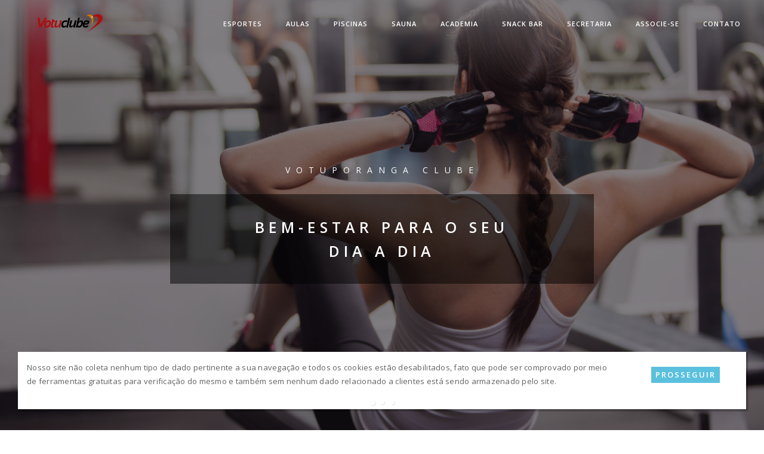

--- FILE ---
content_type: text/html
request_url: https://www.votuclube.com.br/
body_size: 30523
content:
<!doctype html>
<html class="no-js" lang="pt-br">
    <head>
        <title>Votuporanga Clube - Seu clube de lazer</title>
        <meta name="description" content="Torne o seu dia a dia mais leve com qualidade de vida aqui no Votuclube. Um clube completo, com tudo o que você e sua família precisam: lazer, esporte e diversão.">
        <meta name="keywords" content="Votuclube, Clube de Lazer, Votuporanga, Academia, Sauna, Piscinas, Futsal, Futebol Society, Peteca, Natação, Zumba, Volei, Basquete, Snack Bar, Tênis, Hidroginástica, Salão de Eventos">
        <meta charset="utf-8">
        <meta name="author" content="Galiás Comunicação">
        <meta name="viewport" content="width=device-width,initial-scale=1.0,maximum-scale=1" />
        <!-- favicon -->
        <link rel="shortcut icon" href="images/favicon.png">
        <link rel="apple-touch-icon" href="images/apple-touch-icon-57x57.png">
        <link rel="apple-touch-icon" sizes="72x72" href="images/apple-touch-icon-72x72.png">
        <link rel="apple-touch-icon" sizes="114x114" href="images/apple-touch-icon-114x114.png">
        <!-- animation --> 
        <link rel="stylesheet" href="css/animate.css" />
        <!-- bootstrap --> 
        <link rel="stylesheet" href="css/bootstrap.css" />
        <!-- et line icon --> 
        <link rel="stylesheet" href="css/et-line-icons.css" />
        <!-- font-awesome icon -->
        <link rel="stylesheet" href="css/font-awesome.min.css" />
        <!-- revolution slider -->
        <link rel="stylesheet" href="css/extralayers.css" />
        <link rel="stylesheet" href="css/settings.css" />
        <!-- magnific popup -->
        <link rel="stylesheet" href="css/magnific-popup.css" />
        <!-- owl carousel -->
        <link rel="stylesheet" href="css/owl.carousel.css" />
        <link rel="stylesheet" href="css/owl.transitions.css" />
        <link rel="stylesheet" href="css/full-slider.css" />
        <!-- text animation -->
        <link rel="stylesheet" href="css/text-effect.css" />
        <!-- hamburger menu  -->
        <link rel="stylesheet" href="css/menu-hamburger.css" />
        <!-- common -->
        <link rel="stylesheet" href="css/style.css" />
        <!-- responsive -->
        <link rel="stylesheet" href="css/responsive.css" />
        <!--[if IE]>
            <link rel="stylesheet" href="css/style-ie.css" />
        <![endif]-->
        <!--[if IE]>
            <script src="js/html5shiv.js"></script>
        <![endif]-->
    </head>
    <body>
        <!-- navigation panel -->
        <nav class="navbar navbar-default navbar-fixed-top nav-transparent overlay-nav sticky-nav nav-white nav-border-bottom" role="navigation">
            <div class="container">
                <div class="row">
                    <!-- logo -->
                    <div class="col-md-2 pull-left"><a class="logo-light" href="index.html"><img alt="Votuporanga Clube" src="images/votuclube-logo.png" class="logo" /></a><a class="logo-dark" href="index.html"><img alt="" src="images/votuclube-logo.png" class="logo" /></a></div>
                    <!-- end logo -->
                    <!-- toggle navigation -->
                    <div class="navbar-header col-sm-8 col-xs-2 pull-right">
                        <button type="button" class="navbar-toggle" data-toggle="collapse" data-target=".navbar-collapse"> <span class="sr-only">Toggle navigation</span> <span class="icon-bar"></span> <span class="icon-bar"></span> <span class="icon-bar"></span> </button>
                    </div>
                    <!-- toggle navigation end -->
                    <!-- main menu -->
                    <div class="col-md-10 no-padding-right accordion-menu text-right">
                        <div class="navbar-collapse collapse">
                            <ul id="accordion" class="nav navbar-nav navbar-right panel-group">
                                <!-- menu item -->
                                <li class="dropdown panel simple-dropdown">
                                    <a href="#esportes" class="dropdown-toggle collapsed" data-toggle="collapse" data-parent="#accordion" data-hover="dropdown">Esportes <i class="fa fa-angle-down"></i></a>
                                    <!-- sub menu single -->
                                    <!-- sub menu item  -->
                                    <ul id="esportes" class="dropdown-menu panel-collapse collapse" role="menu">
                                        <li><a href="futsal.html">Futsal</a></li>
                                        <li><a href="futebol-society.html">Futebol Society</a></li>
                                        <li><a href="basquete.html">Basquete</a></li>
                                        <li><a href="volei.html">Vôlei</a></li>
                                        <li><a href="tenisdesaibro.html">Tênis</a></li>
                                        <li><a href="biribol.html">Biribol</a></li>
                                        <li><a href="natacao.html">Natação</a></li>
                                        <li><a href="beach-tenis.html">Beach Tênis</a></li>
                                        <!--                                        <li><a href="peteca.html">Peteca</a></li>-->
                                    </ul>
                                    <!-- end sub menu item  -->
                                    <!-- end sub menu single -->
                                </li>
                                <!-- end menu item -->

                                <!-- menu item -->
                                <li class="dropdown panel simple-dropdown">
                                    <a href="#aulas" class="dropdown-toggle collapsed" data-toggle="collapse" data-parent="#accordion" data-hover="dropdown">Aulas <i class="fa fa-angle-down"></i></a>
                                    <!-- sub menu single -->
                                    <!-- sub menu item  -->
                                    <ul id="aulas" class="dropdown-menu panel-collapse collapse" role="menu">
                                        <li><a href="natacao.html">Natação</a></li>
                                        <li><a href="tenisdesaibro.html">Tênis</a></li>
                                        <li><a href="hidroginastica.html">Hidroginástica</a></li>
                                        <li><a href="futebol-society.html">Futebol</a></li>
                                        <li><a href="ginastica.html">Ginástica</a></li>
                                        <li><a href="volei.html">Vôlei</a></li>
                                        <li><a href="beach-tenis.html">Beach Tênis</a></li>
                                        <!--<li><a href="zumba.html">Zumba</a></li>-->
                                    </ul>
                                    <!-- end sub menu item  -->
                                    <!-- end sub menu single -->
                                </li>
                                <!-- end menu item -->
                                <!-- menu item -->
                                <li class="dropdown panel simple-dropdown">
                                    <a href="piscinas.html">Piscinas <i class="fa fa-angle-down"></i></a>
                                </li>
                                <!-- end menu item -->
                                <!-- menu item -->
                                <li class="dropdown panel simple-dropdown">
                                    <a href="sauna.html"  >Sauna <i class="fa fa-angle-down"></i></a>
                                </li>
                                <!-- end menu item -->
                                <!-- menu item -->
                                <li class="dropdown panel simple-dropdown">
                                    <a href="academia.html"  >Academia <i class="fa fa-angle-down"></i></a>
                                </li>
                                <!-- end menu item -->
                                <!-- menu item -->
                                <li class="dropdown panel simple-dropdown">
                                    <a href="snackbar.html"  >Snack Bar <i class="fa fa-angle-down"></i></a>
                                </li>
                                <!-- end menu item -->
                                <!-- menu item -->
                                <!--                                <li class="dropdown panel simple-dropdown">
                                                                    <a href="eventos.html"  >Eventos <i class="fa fa-angle-down"></i></a>
                                                                </li>-->
                                <!-- end menu item -->
                                <!-- menu item -->
                                <li class="dropdown panel simple-dropdown">
                                    <a href="secretaria.html"  >Secretaria <i class="fa fa-angle-down"></i></a>
                                </li>
                                <!-- end menu item -->
                                <!-- menu item -->
                                <li class="dropdown panel simple-dropdown">
                                    <a href="associese.html"  >Associe-se <i class="fa fa-angle-down"></i></a>
                                </li>
                                <!-- end menu item -->
                                <!-- menu item -->
                                <li class="dropdown panel simple-dropdown">
                                    <a href="contato.html"  >Contato <i class="fa fa-angle-down"></i></a>
                                </li>
                                <!-- end menu item -->

                            </ul>
                        </div>
                    </div>
                    <!-- end main menu -->
                </div>
            </div>
        </nav>
        <!-- end navigation panel -->
        <!-- slider section -->
        <section id="slider" class="no-padding"> 
            <div id="owl-demo" class="owl-carousel owl-theme light-pagination">
                <!--div class="item owl-bg-img" style="background-image:url('images/Banner-01.png');">
                <!--div class="slider-overlay bg-slider"></div>
                <div class="container full-screen position-relative">
                    <div class="slider-typography">
                        <div class="slider-text-middle-main">
                            <div class="slider-text-middle animated fadeInUp">
                                
                            </div>
                        </div>
                    </div>
                </div>
            </div-->
                <div class="item owl-bg-img" style="background-image:url('images/slide-1.jpg');">
                    <div class="slider-overlay bg-slider"></div>
                    <div class="container full-screen position-relative">
                        <div class="slider-typography">
                            <div class="slider-text-middle-main">
                                <div class="slider-text-middle animated fadeInUp">
                                    <span class="owl-subtitle white-text xs-margin-bottom-four">Votuporanga Clube</span>
                                    <span class="owl-title-big white-text">Bem-estar para o seu<br>dia a dia</span><br>
                                </div>
                            </div>
                        </div>
                    </div>
                </div>
                <div class="item owl-bg-img" style="background-image:url('images/slide-2.jpg');">
                    <div class="slider-overlay bg-slider"></div>
                    <div class="container full-screen position-relative">
                        <div class="slider-typography">
                            <div class="slider-text-middle-main">
                                <div class="slider-text-middle animated fadeInUp">
                                    <span class="owl-subtitle white-text xs-margin-bottom-four">Votuporanga Clube</span>
                                    <span class="owl-title-big white-text">Um clube inteiro<br>para se divertir</span><br>
                                </div>
                            </div>
                        </div>
                    </div>
                </div>
                <div class="item owl-bg-img" style="background-image:url('images/slide-3.jpg');">
                    <div class="slider-overlay bg-slider"></div>
                    <div class="container full-screen position-relative">
                        <div class="slider-typography">
                            <div class="slider-text-middle-main">
                                <div class="slider-text-middle animated fadeInUp">
                                    <span class="owl-subtitle white-text xs-margin-bottom-four">Votuporanga Clube</span>
                                    <span class="owl-title-big white-text">Lazer para toda a família</span><br>
                                </div>
                            </div>
                        </div>
                    </div>
                </div>
            </div>
        </section>
        <!-- end slider section -->

        <section class="features wow fadeIn">
            <div class="container">
                <div class="row">
                    <div class="col-md-12 text-center wow fadeIn">
                        <h5 class="margin-one no-margin-top">um clube</h5>
                        <h3 class="section-title">Repleto de atividades</h3>
                    </div>
                </div>
                <div class="row">
                    <!-- features grid -->
                    <!-- features item -->
                    <div class="col-md-4 col-xs-6 text-center features-box-style1 sm-margin-bottom-six xs-margin-bottom-ten">
                        <img class="width-30 margin-ten" src="images/icon-piscina.svg" />
                        <h5 class="margin-five no-margin-top">Lazer:</h5>
                        <p>Uma completa estrutura com piscinas, quadras de esportes, academia, sauna, salão para festas, lanchonete e escolinha de esportes.</p>
                    </div>
                    <!-- end features item -->
                    <!-- features item -->
                    <div class="col-md-4 col-xs-6 text-center features-box-style1 sm-margin-bottom-six xs-margin-bottom-ten">
                        <img class="width-30 margin-ten" src="images/icon-familia.svg" />
                        <h5 class="margin-five no-margin-top">Família:</h5>
                        <p>Um espaço familiar ideal para proporcionar descontração, diversão e toda a tranquilidade que você precisa para aproveitar tudo o que o Votuclube tem a oferecer. </p>
                    </div>
                    <!-- end features item -->
                    <!-- features item -->
                    <div class="col-md-4 col-xs-6 text-center features-box-style1 sm-margin-bottom-six xs-margin-bottom-ten">
                        <img class="width-30 margin-ten" src="images/icon-escudo.svg" />
                        <h5 class="margin-five no-margin-top">Segurança:</h5>
                        <p>Um ambiente com toda a segurança necessária para garantir que seus momentos de lazer sejam ainda mais agradáveis.</p>
                    </div>
                    <!-- end features item -->
                    <!-- end features grid -->
                </div>
            </div>
        </section>
        <!-- head section -->
        <section class="content-top-margin page-title page-title-small">
            <div class="container">
                <div class="row">
                    <div class="col-md-8 col-sm-12 wow fadeInUp" data-wow-duration="300ms">
                        <!-- page title -->
                        <h1 class="black-text">Relaxe</h1>
                        <!-- end page title -->
                    </div>
                </div>
            </div>
        </section>
        <!-- end head section -->
        <section class="fix-background no-padding" style="background-image:url('images/futsal1.jpg');">
            <div class="container-fluid no-padding">
                <div class="row col-lg-8 col-md-12"></div>
                <div class="row col-lg-3 col-md-12">
                    <div class="pull-right no-padding bg-dark-gray spa-treatments xs-no-float">
                        <div class="right-content padding-seven">
                            <span class="title-large text-uppercase white-text font-weight-600 letter-spacing-1">O Votuclube:</span>
                            <p class="white-text no-margin-bottom">Torne o seu dia a dia mais leve, repleto de bem-estar e de qualidade de vida aqui no Votuclube. Um clube completo, com tudo o que você e sua família precisam para que os seus momentos de lazer, esporte e diversão se tornem inesquecíveis.
                                <br><br>
                                Venha para o Votuclube e conheça toda a nossa estrutura!
                            </p>
                        </div>
                    </div>
                </div>
            </div>
        </section>
        <!-- footer -->

        <br/><br/>



        <section class="features wow fadeIn" style="background-color: #f4f4f4">
            <div class="container">
                <div class="row">
                    <div class="col-md-12 text-center wow fadeIn">
                        <h3 class="section-title">Projeto Parceiro VIP</h3>
                    </div>
                </div>
                <div class="row">
                    <!--                    <div class="col-md-3" style="text-align: center"><img src="images/parceiros/1.png"></div>
                                        <div class="col-md-3" style="text-align: center"><img src="images/parceiros/2.png"></div>-->
                    <!--<div class="col-md-3" style="text-align: center"><img src="images/parceiros/3.png"></div>cytus-->
                    <!--<div class="col-md-3" style="text-align: center"><img src="images/parceiros/4.png"></div>endos-->
                    <div class="col-md-3" style="text-align: center"><img src="images/parceiros/5.png"></div>
                    <!--<div class="col-md-3" style="text-align: center"><img src="images/parceiros/6.png"></div>Liberdade-->
                    <div class="col-md-3" style="text-align: center"><img src="images/parceiros/7.png"></div>
                    <!--<div class="col-md-3" style="text-align: center"><img src="images/parceiros/8.png"></div>-->

                </div>
            </div>
        </section>

        <footer>
            <div class=" bg-white footer-top">
                <div class="container">
                    <div class="row margin-four"></div>
                </div>
            </div>
            <div class="container footer-middle">
                <div class="row">
                    <div class="col-md-5">
                        <div class="col-md-4">
                            <!-- headline -->
                            <h5 class="footer-votuclube">Esportes</h5>
                            <!-- end headline -->
                            <!-- link -->
                            <ul>
                                <li><a href="futsal.html">Futsal</a></li>
                                <li><a href="futebol-society.html">Futebol Society</a></li>
                                <li><a href="basquete.html">Basquete</a></li>
                                <li><a href="volei.html">Vôlei</a></li>
                                <li><a href="tenisdesaibro.html">Tênis</a></li>
                                <li><a href="biribol.html">Biribol</a></li>
                                <li><a href="natacao.html">Natação</a></li>
                                <li><a href="beach-tenis.html">Beach Tênis</a></li>
                                <!--<li><a href="peteca.html">Peteca</a></li>-->
                            </ul>
                            <!-- end link -->
                        </div>
                        <div class="col-md-4">
                            <!-- headline -->
                            <h5 class="footer-votuclube">Aulas</h5>
                            <!-- end headline -->
                            <!-- link -->
                            <ul>
                                <li><a href="natacao.html">Natação</a></li>
                                <li><a href="tenisdesaibro.html">Tênis</a></li>
                                <li><a href="hidroginastica.html">Hidroginástica</a></li>
                                <li><a href="futebol-society.html">Futebol</a></li>
                                <li><a href="ginastica.html">Ginástica</a></li>
                                <li><a href="volei.html">Vôlei</a></li>
                                <li><a href="beach-tenis.html">Beach Tênis</a></li>
                                <!--<li><a href="zumba.html">Zumba</a></li>-->
                            </ul>
                            <!-- end link -->
                        </div>
                        <div class="col-md-4">
                            <!-- headline -->
                            <h5 class="footer-votuclube"><a href="piscinas.html">Piscinas</a></h5>
                            <h5 class="footer-votuclube"><a href="sauna.html">Sauna</a></h5>
                            <h5 class="footer-votuclube"><a href="academia.html">Academia</a></h5>
                            <h5 class="footer-votuclube"><a href="snackbar.html">Snack Bar</a></h5>
                            <!-- end headline -->
                        </div>
                    </div>
                    <div class="col-md-4">
                        <div class="">
                            <ul>
                                <li>
                                    <span><i class="fa fa-map-marker"></i></span>
                                    <strong>R. São Paulo, 2859 - Patrimônio Novo <br/> CEP 15500-010 - Votuporanga - SP</strong>
                                </li>
                                <li>
                                    <span><i class="fa fa-phone"></i></span>
                                    <a href="https://api.whatsapp.com/send?phone=551734223068" target="blank">
                                        <strong>(17) 3422-3068</strong>
                                    </a>
                                </li>
                                <li>
                                    <span><i class="fa fa-envelope"></i></span>
                                    <strong>votu.clube@terra.com.br</strong>
                                </li> 
                                <li>
                                    <span><i class="fa fa-clock-o"></i></span>
                                    <strong>De terça à sábado das 6h às 22h. Domingo das 7h às 19h</strong>
                                </li>
                            </ul>
                        </div> 
                    </div>
                    <div class="col-md-3">
                        <a class="logo-dark" href="index.html"><img alt="" src="images/votuclube-logo.png" class="logo" /></a>
                    </div>
                </div>

                <div class="wide-separator-line-votuclube bg-mid-votuclube no-margin-lr margin-three no-margin-bottom"></div>
                <div class="row margin-four no-margin-bottom">
                    <div class="col-md-8 col-sm-12 sm-text-center sm-margin-bottom-four">
                        <!-- link -->
                        <ul class="list-inline footer-link text-uppercase">
                            <li><a href="historia.html">História</a></li>
                            <!--                            <li><a href="eventos.html">Eventos</a></li>-->
                            <li><a href="secretaria.html">Secretaria</a></li>
                            <li><a href="associese.html">Associe-se</a></li>
                            <li><a href="contato.html">Contato</a></li>
                            <li><a href="Politica_de_Privacidade-Votuclube-19012022.pdf" target="blank">Política de Privacidade</a></li>
                        </ul>
                        <!-- end link -->
                    </div>
                    <div class="col-md-4 col-sm-12 footer-social text-right sm-text-center">
                        <!-- social media link -->
                        <a target="_blank" href="https://www.facebook.com/votuporangaclube"><i class="fa fa-facebook"></i></a>
                        <a target="_blank" href="https://www.instagram.com/votuclube/"><i class="fa fa-instagram"></i></a>
                        <!--                         <a target="_blank" href="https://twitter.com/"><i class="fa fa-twitter"></i></a>
                                                <a target="_blank" href="https://plus.google.com"><i class="fa fa-google-plus"></i></a>
                                                <a target="_blank" href="https://dribbble.com/"><i class="fa fa-dribbble"></i></a>
                                                <a target="_blank" href="https://www.youtube.com/"><i class="fa fa-youtube"></i></a>
                                                <a target="_blank" href="https://www.linkedin.com/"><i class="fa fa-linkedin"></i></a> -->
                        <!-- end social media link -->
                    </div>
                </div>
            </div>
            <div class="container-fluid bg-dark-gray footer-bottom">
                <div class="container">
                    <div class="row margin-three">
                        <!-- copyright -->
                        <div class="col-md-6 col-sm-6 col-xs-12 copyright text-left letter-spacing-1 xs-text-center xs-margin-bottom-one">
                        </div>
                        <!-- end copyright -->
                        <!-- logo -->
                        <div class="col-md-6 col-sm-6 col-xs-12 copyright text-right letter-spacing-1 xs-text-center xs-margin-bottom-one">
                            &copy; 2016 desenhado e programado por <a href="http://www.galias.com.br">GALIÁS COMUNICAÇÃO</a>
                        </div>
                        <!-- end logo -->
                    </div>
                </div>
            </div>
            <!-- scroll to top -->
            <a href="javascript:;" class="scrollToTop"><i class="fa fa-angle-up"></i></a>
            <!-- scroll to top End... -->

            <div id="divcookie" style="padding: 15px; position: fixed; bottom: 5px; margin: 30px; box-shadow: 2px 2px 2px 1px rgba(0, 0, 0, 0.3); background-color: #fff;">
                <div class="row">
                    <div class="col-lg-10 col-md-10 col-sm-12 col-xs-12">
                        <p>
                            Nosso site não coleta nenhum tipo de dado pertinente a sua navegação e todos os cookies estão desabilitados, fato que pode ser comprovado por meio de ferramentas gratuitas para verificação do mesmo e também sem nenhum dado relacionado a clientes está sendo armazenado pelo site.
                        </p>
                    </div>
                    <div class="col-lg-2 col-md-2 col-sm-12 col-xs-12">
                        <center><button class="btn btn-info" style="margin: 10px;" onclick="prosseguirCookie()">Prosseguir</button></center>
                    </div>

                </div>
            </div>

            <script type="text/javascript">
                function prosseguirCookie() {
                    $("#divcookie").hide();
                }
            </script>


        </footer>
        <!-- end footer -->
        <!-- javascript libraries / javascript files set #1 --> 
        <script type="text/javascript" src="js/jquery.min.js"></script>
        <script type="text/javascript" src="js/modernizr.js"></script>
        <script type="text/javascript" src="js/bootstrap.js"></script> 
        <script type="text/javascript" src="js/bootstrap-hover-dropdown.js"></script>
        <script type="text/javascript" src="js/jquery.easing.1.3.js"></script> 
        <script type="text/javascript" src="js/skrollr.min.js"></script>  
        <script type="text/javascript" src="js/smooth-scroll.js"></script>
        <!-- jquery appear -->
        <script type="text/javascript" src="js/jquery.appear.js"></script>
        <!-- animation -->
        <script type="text/javascript" src="js/wow.min.js"></script>
        <!-- page scroll -->
        <script type="text/javascript" src="js/page-scroll.js"></script>
        <!-- easy piechart-->
        <script type="text/javascript" src="js/jquery.easypiechart.js"></script>
        <!-- parallax -->
        <script type="text/javascript" src="js/jquery.parallax-1.1.3.js"></script>
        <!--portfolio with shorting tab --> 
        <script type="text/javascript" src="js/jquery.isotope.min.js"></script> 
        <!-- owl slider  -->
        <script type="text/javascript" src="js/owl.carousel.min.js"></script>
        <!-- magnific popup  -->
        <script type="text/javascript" src="js/jquery.magnific-popup.min.js"></script>
        <script type="text/javascript" src="js/popup-gallery.js"></script>
        <!-- text effect  -->
        <script type="text/javascript" src="js/text-effect.js"></script>
        <!-- revolution slider  -->
        <script type="text/javascript" src="js/jquery.tools.min.js"></script>
        <script type="text/javascript" src="js/jquery.revolution.js"></script>
        <!-- counter  -->
        <script type="text/javascript" src="js/counter.js"></script>
        <!-- countTo -->
        <script type="text/javascript" src="js/jquery.countTo.js"></script>
        <!-- fit videos  -->
        <script type="text/javascript" src="js/jquery.fitvids.js"></script>
        <!-- imagesloaded  -->
        <script type="text/javascript" src="js/imagesloaded.pkgd.min.js"></script>
        <!-- hamburger menu-->
        <script type="text/javascript" src="js/classie.js"></script>
        <script type="text/javascript" src="js/hamburger-menu.js"></script>
        <!-- setting --> 
        <script type="text/javascript" src="js/main.js"></script>
    </body>
</html>


--- FILE ---
content_type: image/svg+xml
request_url: https://www.votuclube.com.br/images/icon-piscina.svg
body_size: 2018
content:
<?xml version="1.0" encoding="utf-8"?>
<!-- Generator: Adobe Illustrator 19.2.1, SVG Export Plug-In . SVG Version: 6.00 Build 0)  -->
<svg version="1.1" id="Layer_1" xmlns="http://www.w3.org/2000/svg" xmlns:xlink="http://www.w3.org/1999/xlink" x="0px" y="0px"
	 viewBox="0 0 100 100" style="enable-background:new 0 0 100 100;" xml:space="preserve">
<style type="text/css">
	.st0{fill:#FF0000;}
</style>
<path class="st0" d="M23.7,75.6c-2.7,0-5.5-1.1-7.6-3.2L16,72.4c-2.8-2.8-7.3-2.9-10.2-0.2c-0.7,0.6-1.8,0.6-2.4-0.1
	c-0.6-0.7-0.6-1.7,0.1-2.4c4.2-4,10.8-3.9,14.9,0.2l0.1,0.1c2.8,2.8,7.3,2.9,10.2,0.2l0.6-0.5c4.2-4,10.8-3.9,14.9,0.2l0.1,0.1
	c2.8,2.8,7.3,2.9,10.2,0.2l0.6-0.5c4.2-4,10.8-3.9,14.9,0.2l0.1,0.1c2.8,2.8,7.3,2.9,10.2,0.2l0.6-0.5c4.2-4,10.8-3.9,14.9,0.2
	c0.7,0.7,0.7,1.7,0,2.4c-0.7,0.7-1.7,0.7-2.4,0c-2.8-2.8-7.3-2.9-10.2-0.2l-0.6,0.5c-4.2,4-10.8,3.9-14.9-0.2l-0.1-0.1
	c-2.8-2.8-7.3-2.9-10.2-0.2l-0.6,0.5c-4.2,4-10.8,3.9-14.9-0.2l-0.1-0.1c-2.8-2.8-7.3-2.9-10.2-0.2L31,72.7
	C28.9,74.7,26.3,75.6,23.7,75.6L23.7,75.6z M23.7,60c-2.7,0-5.5-1.1-7.6-3.2L16,56.7c-2.8-2.8-7.3-2.9-10.2-0.2
	c-0.7,0.6-1.8,0.6-2.4-0.1c-0.6-0.7-0.6-1.8,0.1-2.4c4.2-4,10.8-3.9,14.9,0.2l0.1,0.1c2,2,4.9,2.6,7.4,1.8v-25c0-2.8-2.3-5-5-5h-0.1
	c-2.8,0-5,2.3-5,5v1.2c0,0.9-0.8,1.7-1.7,1.7c-0.9,0-1.7-0.8-1.7-1.7v-1.2c0-4.6,3.8-8.4,8.4-8.4h0.1c4.6,0,8.4,3.8,8.4,8.4v13.1
	h18.3V31.3c0-2.8-2.3-5-5-5h-0.1c-2.8,0-5,2.3-5,5v1.2c0,0.9-0.8,1.7-1.7,1.7c-0.9,0-1.7-0.8-1.7-1.7v-1.2c0-4.6,3.8-8.4,8.4-8.4
	h0.1c4.6,0,8.4,3.8,8.4,8.4v25.2c1.3-0.3,2.5-0.9,3.5-1.8l0.6-0.5c4.2-4,10.8-3.9,14.9,0.2l0.1,0.1c2.8,2.8,7.3,2.9,10.2,0.2
	l0.6-0.5c4.2-4,10.8-3.9,14.9,0.2c0.7,0.7,0.7,1.7,0,2.4s-1.7,0.7-2.4,0c-2.8-2.8-7.3-2.9-10.2-0.2l-0.6,0.5
	c-4.2,4-10.8,3.9-14.9-0.2l-0.1-0.1c-2.8-2.8-7.3-2.9-10.2-0.2l-0.6,0.5c-4.2,4-10.8,3.9-14.9-0.2l-0.1-0.1
	c-2.8-2.8-7.3-2.9-10.2-0.2L31,57.1C28.9,59,26.3,60,23.7,60L23.7,60z M36.6,51.1c2.7,0,5.5,1.1,7.6,3.2l0.1,0.1
	c0.9,0.9,2.1,1.6,3.3,1.9v-8.6H29.3V54C31.4,52.1,34,51.1,36.6,51.1L36.6,51.1z M36.6,51.1"/>
</svg>


--- FILE ---
content_type: image/svg+xml
request_url: https://www.votuclube.com.br/images/icon-escudo.svg
body_size: 1569
content:
<?xml version="1.0" encoding="utf-8"?>
<!-- Generator: Adobe Illustrator 19.2.1, SVG Export Plug-In . SVG Version: 6.00 Build 0)  -->
<svg version="1.1" id="Layer_1" xmlns="http://www.w3.org/2000/svg" xmlns:xlink="http://www.w3.org/1999/xlink" x="0px" y="0px"
	 viewBox="0 0 100 100" style="enable-background:new 0 0 100 100;" xml:space="preserve">
<style type="text/css">
	.st0{fill:#FF0000;}
</style>
<path class="st0" d="M56.8,44.8L46,55.7l-3.8-3.9c-0.7-0.7-1.8-0.7-2.5,0c-0.7,0.7-0.7,1.8,0,2.5l5.1,5.1c0.3,0.3,0.8,0.5,1.3,0.5
	c0.5,0,0.9-0.2,1.3-0.5l12.1-12.1c0.7-0.7,0.7-1.8,0-2.5C58.6,44.1,57.5,44.1,56.8,44.8L56.8,44.8z M56.8,44.8 M77.3,39.8v-8.6
	c0-1.3-0.5-2.9-2.9-3.2c-0.5-0.1-1-0.1-1.5-0.2c-1.5-0.2-3-0.3-4.4-0.7C63,26,57.7,23.5,51.8,19.4c-0.8-0.5-1.4-1-2.3-1
	c-0.9,0-1.5,0.5-2.3,1c-7.8,5.4-14.9,8.2-22.3,8.6c-2.3,0.1-3.2,1.2-3.2,3.5v5.6c0,5.1,0,10.5,0,15.7c0,1.8,0.3,3.7,0.7,5.7
	c1,4.5,3.4,8.6,7.2,12.4c4.9,4.9,11,8.7,18.7,11.6c0.3,0.1,0.7,0.2,1.2,0.2c0.5,0,1-0.1,1.5-0.3c0.5-0.2,0.9-0.4,1.4-0.6
	c1.9-0.8,3.8-1.7,5.7-2.6c6.2-3.3,10.9-7.2,14.4-11.8c3-4.1,4.6-8.2,4.8-12.6c0-0.9,0.1-1.8,0.1-2.8v-0.1l0.1-8.7v-0.3L77.3,39.8z
	 M73.7,42.7v0.3l-0.1,8.5v0.3c0,1,0,1.9-0.1,2.7c-0.2,3.6-1.5,7.1-4.1,10.6C66.4,69.4,62.1,73,56.3,76c-1.7,0.9-3.6,1.7-5.5,2.5
	c-0.5,0.2-0.9,0.4-1.4,0.6h0c-7.2-2.7-12.9-6.2-17.3-10.8c-3.3-3.4-5.4-6.9-6.3-10.7c-0.4-1.7-0.6-3.3-0.6-4.9
	c-0.1-5.2,0-10.5,0-15.7v-5.5c8-0.5,15.6-3.5,24-9.2c0.1-0.1,0.2-0.1,0.3-0.2c0.1,0.1,0.2,0.1,0.3,0.2c6.2,4.3,12.1,7,18,8.3
	c1.6,0.3,3.2,0.5,4.8,0.7c0.4,0.1,0.8,0.1,1.2,0.1V42.7z M73.7,42.7"/>
</svg>


--- FILE ---
content_type: image/svg+xml
request_url: https://www.votuclube.com.br/images/icon-familia.svg
body_size: 4227
content:
<?xml version="1.0" encoding="utf-8"?>
<!-- Generator: Adobe Illustrator 19.2.1, SVG Export Plug-In . SVG Version: 6.00 Build 0)  -->
<svg version="1.1" id="Layer_1" xmlns="http://www.w3.org/2000/svg" xmlns:xlink="http://www.w3.org/1999/xlink" x="0px" y="0px"
	 viewBox="0 0 100 100" style="enable-background:new 0 0 100 100;" xml:space="preserve">
<style type="text/css">
	.st0{fill:#FF0000;}
</style>
<path class="st0" d="M80.2,27.9c-0.4-2.4-1.5-4.6-3.1-6.4c0,0,0,0,0,0c-0.8-0.9-2.2-2.2-4-3l0,0c-1.8-0.9-3.7-1.3-5.7-1.3
	c-2.9,0-5.7,0.9-8,2.7c0,0,0,0,0,0c-2,1.6-3.3,3.8-3.5,4c0,0,0,0,0,0c-1,1.9-1.6,4.1-1.6,6.3c0,0.5,0,0.9,0.1,1.4
	c0,0.4,0.3,0.8,0.7,1c0.2,0.1,0.5,0.2,0.7,0.3c1,3.1,3.2,5.6,6.1,7c-1.2,0.6-2.3,1.4-3.2,2.4c-0.5,0.5-0.5,1.3,0.1,1.8
	c0.5,0.5,1.3,0.5,1.8-0.1c0.5-0.5,0.9-0.9,1.5-1.3c0.8,2.2,2.7,3.8,5,3.8H67c2.3,0,4.2-1.7,5-4c2.7,1.7,4.4,4.7,4.4,7.9v13.2
	l-11.5,7.5c-0.6,0.4-0.8,1.2-0.4,1.8c0.2,0.4,0.6,0.6,1.1,0.6c0.2,0,0.5-0.1,0.7-0.2l12.1-7.9c0.4-0.2,0.6-0.6,0.6-1.1V50.5
	c0-4.5-2.5-8.5-6.5-10.5c3.8-1.9,6.4-5.7,6.7-10.1c0.4-0.3,0.7-0.7,0.9-1.1C80.2,28.5,80.2,28.2,80.2,27.9L80.2,27.9z M67,44.1h-0.2
	c-1.5,0-2.8-1.5-2.8-3.2c0,0,0,0,0-0.1c1,0.3,2,0.4,3.1,0.4c0.9,0,1.8-0.1,2.6-0.3C69.6,42.6,68.4,44.1,67,44.1L67,44.1z M67.1,38.7
	c-3.8,0-7.2-2.3-8.7-5.7c1.8-0.5,3.1-2,3.4-3.8c0.8,0.1,1.5,0.1,2.3,0.1c2.6,0,5.1-0.5,7.3-1.6c0.6,2,2.4,3.4,4.5,3.4
	c0.2,0,0.3,0,0.5,0C75.5,35.4,71.7,38.7,67.1,38.7L67.1,38.7z M75.9,28.6c-1.2,0-2.2-1-2.2-2.2v-0.7c0-0.5-0.3-0.9-0.7-1.1
	c-0.4-0.2-0.9-0.2-1.3,0c-2.2,1.4-4.9,2.1-7.7,2.1c-1.1,0-2.2-0.1-3.2-0.3c-0.4-0.1-0.8,0-1.1,0.3c-0.3,0.2-0.5,0.6-0.5,1v0.8
	c0,1.2-1,2.2-2.2,2.2c-0.1,0-0.2,0-0.2,0c0,0,0,0-0.1,0c0,0-0.1,0-0.1,0c0-0.1,0-0.2,0-0.3c0-1.8,0.4-3.5,1.3-5c0,0,0,0,0,0
	c0,0,1.2-2,2.8-3.3c0,0,0,0,0,0c1.9-1.4,4.1-2.2,6.5-2.2c1.6,0,3.1,0.3,4.6,1c0,0,0.1,0,0.1,0.1c1.4,0.6,2.5,1.6,3.2,2.4
	c0,0,0,0,0,0c1.2,1.3,2,2.9,2.4,4.7C77.2,28.3,76.6,28.6,75.9,28.6L75.9,28.6z M56.3,61c2.9-1.7,4.8-4.8,4.8-8.4
	c0-1.6-0.4-3.1-1.1-4.5c0-0.1-0.1-0.1-0.1-0.2c-1.6-3-4.9-5.1-8.5-5.1c-3.7,0-6.9,2.1-8.5,5.1c0,0-0.1,0.1-0.1,0.2
	c-0.7,1.3-1.1,2.9-1.1,4.5c0,3.6,1.9,6.7,4.8,8.4c-3.6,1.8-5.8,5.5-5.8,9.5v4.6c0,0.4,0.2,0.8,0.6,1.1l9.5,6
	c0.2,0.1,0.4,0.2,0.7,0.2c0.2,0,0.5-0.1,0.7-0.2l9.5-6c0.4-0.2,0.6-0.6,0.6-1.1l0-4.7C62.1,66.5,59.8,62.9,56.3,61L56.3,61z
	 M51.4,45.5c2.2,0,4.2,1,5.5,2.6c-1.7,0.5-3.6,0.7-5.5,0.7c-1.9,0-3.8-0.3-5.5-0.7C47.2,46.5,49.2,45.5,51.4,45.5L51.4,45.5z
	 M44.2,52.6c0-0.8,0.1-1.6,0.4-2.4c2.1,0.7,4.4,1,6.8,1c2.4,0,4.7-0.4,6.8-1c0.3,0.7,0.4,1.5,0.4,2.4c0,4-3.2,7.2-7.2,7.2
	S44.2,56.6,44.2,52.6L44.2,52.6z M53.6,62.1c-0.2,1.2-1.2,2-2.2,2h-0.2c-1,0-2.1-0.9-2.3-2c0.7,0.2,1.5,0.3,2.3,0.3
	C52.2,62.4,52.9,62.3,53.6,62.1L53.6,62.1z M51.4,79.7l-8.2-5.2v-3.9c0-2.8,1.4-5.3,3.7-6.8c0.8,1.8,2.7,2.9,4.4,2.9h0.2
	c1.9,0,3.6-1.2,4.3-3c2.3,1.5,3.7,4.1,3.8,6.9l0,4L51.4,79.7z M42.3,45.7c0.4-0.6,0.2-1.4-0.4-1.7c-0.4-0.2-0.8-0.5-1.2-0.7
	c1.6-0.8,3-1.9,4.1-3.4c0.5,0.2,0.9,0.2,1.4,0.2c2.4,0,4.4-2,4.4-4.4v-3.1c0-4-1.5-7.8-4.3-10.7c-2.8-2.9-6.5-4.5-10.5-4.7h0
	c-0.3,0-0.7,0-1,0c-4,0.1-7.7,1.7-10.5,4.5c-2.9,2.9-4.5,6.7-4.5,10.9v3.2c0,2.4,2,4.4,4.4,4.4c0.5,0,1-0.1,1.4-0.2
	c1.2,1.6,2.8,2.8,4.5,3.6c-3.9,2.1-6.3,6-6.3,10.4v10.4c0,0.4,0.2,0.8,0.6,1.1L36,72.8c0.2,0.1,0.5,0.2,0.7,0.2
	c0.4,0,0.8-0.2,1.1-0.6c0.4-0.6,0.2-1.4-0.4-1.8l-10.9-7.1v-9.7c0-2.9,1.4-5.6,3.7-7.4c0.8,2.3,2.8,4,5,4h0.2c2.4,0,4.4-2.2,5-4.6
	c0.1,0,0.1,0.1,0.2,0.1C41.1,46.4,41.9,46.2,42.3,45.7L42.3,45.7z M27.4,27.9c-0.8,1.4-1.3,3-1.3,4.6v3.2c0,0.6-0.3,1.1-0.7,1.5
	c0,0-0.1,0.1-0.1,0.1c-0.3,0.2-0.7,0.3-1.1,0.3c-1,0-1.9-0.8-1.9-1.9v-3.2c0-7,5.5-12.7,12.5-12.9c0.3,0,0.5,0,0.8,0
	c6.9,0.3,12.3,5.9,12.3,12.8v3.1c0,1-0.8,1.9-1.9,1.9c-0.4,0-0.8-0.1-1.1-0.3c0,0-0.1-0.1-0.1-0.1c-0.4-0.3-0.7-0.9-0.7-1.5v-3.1
	c0-4.5-3.3-8.3-7.8-9c-0.3-0.1-0.7,0-1,0.3c-0.3,0.2-0.4,0.5-0.5,0.9c-0.1,0.9-0.2,1.8-0.5,2.6h-6.2C28,27.3,27.6,27.6,27.4,27.9
	L27.4,27.9z M35.3,48h-0.2c-1.4,0-2.8-1.7-2.8-3.5c0-0.1,0-0.2,0-0.3c1,0.2,2,0.4,3,0.4c1,0,1.9-0.1,2.8-0.3
	C38,46.1,36.6,48,35.3,48L35.3,48z M35.2,42c-3,0-5.7-1.3-7.5-3.6c0.6-0.7,0.9-1.7,0.9-2.7v-3.1c0-0.9,0.2-1.9,0.6-2.7h6.3
	c0.5,0,1-0.3,1.2-0.8c0.3-0.9,0.6-1.7,0.7-2.6c2.5,0.9,4.3,3.4,4.3,6.2v3.1c0,1,0.3,1.9,0.9,2.7C40.9,40.7,38.2,42,35.2,42L35.2,42z
	 M35.2,42"/>
</svg>
